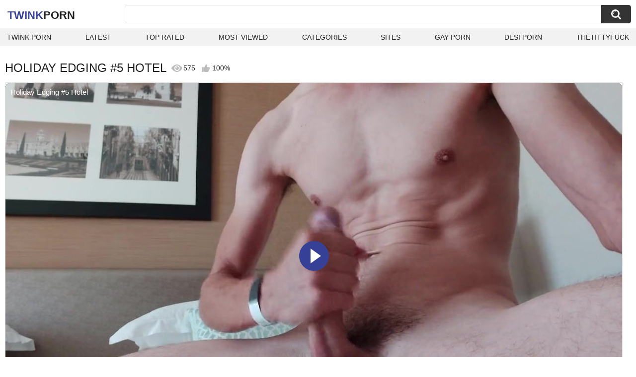

--- FILE ---
content_type: text/html; charset=utf-8
request_url: https://twinkporn.one/videos/4871/holiday-edging-5-hotel/
body_size: 10313
content:
<!DOCTYPE html>
<html lang="en">
<head>
	<title>Holiday Edging #5 Hotel watch online</title>
	<meta http-equiv="Content-Type" content="text/html; charset=utf-8">
	<meta name="description" content="Watch Holiday Edging #5 Hotel twink porn video hd as completely free. Twink xxx Holiday Edging #5 Hotel video">
	<meta name="keywords" content="Dutch, Amateur, Big Cock, Cumshot, Handjob, Masturbation, POV, Solo, Twink, Uncut, White, a big cock man, amateur homemade gay, amateur straight, amateur twink, big cock cumming, big cock cumshot, big cock gay, big cock masturbate, big dick gay, big dick gay sex, big dick solo, big dick twink, edging big cock, edging cum, edging orgasm, edging precum, gay cock, gay cum, gay cumshot, gay edging, gay homemade amateur, gay hotel, gay hotel room, gay hotel sex, gay joi, gay in hotel, homemade gay, hotel masturbation, masturbation cum, turned gay">
	<meta name="viewport" content="width=device-width, initial-scale=1">
	<meta name="robots" content=”max-snippet:-1, max-image-preview:large, max-video-preview:-1">
	<link rel="apple-touch-icon" sizes="180x180" href="/apple-touch-icon.png">
	<link rel="icon" type="image/png" sizes="32x32" href="/favicon-32x32.png">
	<link rel="icon" type="image/png" sizes="16x16" href="/favicon-16x16.png">
	<link rel="manifest" href="/site.webmanifest">
	<link rel="icon" href="https://twinkporn.one/favicon.ico" type="image/x-icon">
	<link rel="shortcut icon" href="https://twinkporn.one/favicon.ico" type="image/x-icon">

	<link href="https://twinkporn.one/static/styles/all-responsive-white.css?v=1768650298" rel="stylesheet" type="text/css">
	<link rel="preload" fetchpriority="high" as="image" href="https://twinkporn.one/contents/videos_screenshots/4000/4871/preview.jpg">
	<script>
		var pageContext = {
									videoId: '4871',						loginUrl: 'https://twinkporn.one/login-required/',
			animation: '200'
		};
	</script>
			<link href="https://twinkporn.one/videos/4871/holiday-edging-5-hotel/" rel="canonical">
	


<script type="application/ld+json">
{
"@context": "https://schema.org",
"@type": "VideoObject",
"name": "Holiday Edging #5 Hotel",
"description": "Stayed in a nice hotel, was getting so turned on after lunch. Had to strip for you and show you my body and hard cock. Had a nice wank and really enjoyed myself. Cumming on my belly Holiday Edging #5 Hotel.",
"thumbnailUrl": "https://twinkporn.one/contents/videos_screenshots/4000/4871/preview.jpg",
"uploadDate": "2022-09-17T06:58:56+00:00",
"duration": "PT7M52S",
"contentUrl": "https://twinkporn.one/get_video/video/1/1e5ed6414b42d0b175ab90b610541802/4000/4871/4871.mp4/index.m3u8",
"author" : "https://twinkporn.one",
"interactionStatistic": [
{
 "@type": "InteractionCounter",
 "interactionType": "http://schema.org/WatchAction",
 "userInteractionCount": "575"
},
{
 "@type": "InteractionCounter",
 "interactionType": "http://schema.org/CommentAction",
 "userInteractionCount": "0"
}
],
"keywords": "Dutch, Amateur, Big Cock, Cumshot, Handjob, Masturbation, POV, Solo, Twink, Uncut, White, a big cock man, amateur homemade gay, amateur straight, amateur twink, big cock cumming, big cock cumshot, big cock gay, big cock masturbate, big dick gay, big dick gay sex, big dick solo, big dick twink, edging big cock, edging cum, edging orgasm, edging precum, gay cock, gay cum, gay cumshot, gay edging, gay homemade amateur, gay hotel, gay hotel room, gay hotel sex, gay joi, gay in hotel, homemade gay, hotel masturbation, masturbation cum, turned gay",
"thumbnail": {
    "@type": "ImageObject",
    "contentUrl": "https://twinkporn.one/contents/videos_screenshots/4000/4871/preview.jpg",
    "creator": {
        "@type": "Person",
        "name": "twinkporn.one"
    }
}
}
</script>

</head>
<body>

<div class="container">
	<div class="header">
		<div class="header-inner">
			<div class="logo">
				<a href="https://twinkporn.one/" style="font-family: 'Assistant', sans-serif; text-align: center; padding: 0; text-decoration: none; transition: 0.15s ease; color: var(--hover); font-weight: bold; text-transform: uppercase; vertical-align: top; height: 30px; line-height: 30px; font-size: 22px; float: left; margin: 5px 0 0 5px;">Twink<span style="color: #212121;">Porn</span></a>
			</div>
			<div class="search">
				<form id="search_form" action="https://twinkporn.one/search/" method="get" data-url="https://twinkporn.one/search/%QUERY%/">
					<span class="search-button">Search</span>
					<div class="search-text"><input type="text" name="q" placeholder="Search" value=""></div>
				</form>
			</div>
		</div>
		<nav>
			<div class="navigation">
				<button class="button">
					<span class="icon">
						<span class="ico-bar"></span>
						<span class="ico-bar"></span>
						<span class="ico-bar"></span>
					</span>
				</button>
								<ul class="primary">
					<li >
						<a href="https://twinkporn.one/" id="item1">Twink Porn</a>
					</li>
					<li >
						<a href="https://twinkporn.one/latest-updates/" id="item2">Latest</a>
					</li>
					<li >
						<a href="https://twinkporn.one/top-rated/" id="item3">Top Rated</a>
					</li>
					<li >
						<a href="https://twinkporn.one/most-popular/" id="item4">Most Viewed</a>
					</li>
																<li >
							<a href="https://twinkporn.one/categories/" id="item6">Categories</a>
						</li>
																<li >
							<a href="https://twinkporn.one/sites/" id="item7">Sites</a>
						</li>
																																				<li>
							<a href="https://gay0day.com" title="gay porn">Gay Porn</a>
						</li>
						<li>
							<a href="https://desiporn.one" title="indian porn">Desi Porn</a>
						</li>
						<li>
							<a href="https://thetittyfuck.com" title="tits porn">thetittyfuck</a>
						</li>
				</ul>
			</div>
		</nav>
	</div>

<div class="content">
	

<div class="headline headline_video">
<h1>HOLIDAY EDGING #5 HOTEL</h1>
  <span class='headline-views headline-item'>
    <i class='svg-icon icon-view'></i>
    575   
  </span>
  <span class="headline-rate headline-item">
    <i class='svg-icon icon-rate'></i>
    100%
  </span>
</div>

<div class="block-video">

	<div class="video-holder">
    <div class="video-wrap">
      <div class="player">
 
        <div class="player-holder">
                                    <div class="player-wrap" style="width: 100%; height: 0; padding-bottom: 56.25%">
                <div id="kt_player">
<video id="video-id-kvs" controls>
  <source src="https://twinkporn.one/get_video/video/1/1e5ed6414b42d0b175ab90b610541802/4000/4871/4871.mp4/index.m3u8" type="application/x-mpegURL" />
</video>

<script src="/fluidplayer.min.js"></script>

<script>

  var myFP = fluidPlayer('video-id-kvs', {
    layoutControls: {
      primaryColor: "var(--hover)",
      roundedCorners: "10",
      title: "Holiday Edging #5 Hotel",
      controlBar: {
        autoHideTimeout: 0,
        animated: true,
        autoHide: false
      },
      htmlOnPauseBlock: {
        html: null,
        height: null,
        width: null
      },
      autoPlay: false,
      mute: false,
      allowTheatre: true,
      playPauseAnimation: true,
      playbackRateEnabled: false,
      allowDownload: false,
      playButtonShowing: true,
      fillToContainer: true,
      posterImage: "https://twinkporn.one/contents/videos_screenshots/4000/4871/preview.jpg"
    },
    hls: {
        overrideNative: true
    },
    vastOptions: {
      allowVPAID: false,
      adList: [
        {
          roll: "preRoll",
          vastTag: "",
          adText: "Advertising",
          adTextPosition: 'top left'
        },
        {
          roll: "postRoll",
          vastTag: "",
          adText: "Advertising",
          adTextPosition: 'top left'
        }
      ],
      skipButtonCaption: "You can skip ads through [seconds] seconds",
      skipButtonClickCaption: "SKIP ADVERTISEMENT <span class='skip_button_icon'></span>",
      vastTimeout: "10000",
      adCTAText: false,
      adCTATextPosition: ""
    }
  });
</script>
</div>
              </div>
                              </div>
      </div>
            <div class="video-info">
        <div class="info-holder">
          <div class="info-buttons">
            <div class="rating-container">
                              <a href="#like" class="rate-like" title="I like this video" data-video-id="4871" data-vote="5">I like this video</a>
                <a href="#dislike" class="rate-dislike" title="I don't like this video" data-video-id="4871" data-vote="0">I don't like this video</a>
                            <div class="rating">
                                
                                
                <span class="voters" data-success="Thank you!" data-error="IP already voted">100% (1 vote)</span>
                <span class="scale-holder positive"><span class="scale" style="width:100%;" data-rating="5.0000" data-votes="1"></span></span>
              </div>
            </div>
                        <div class="tabs-menu">
              <ul>
                <li><a href="#tab_video_info" class="toggle-button">Info</a></li>
                                  <li><a href="#tab_screenshots" class="toggle-button">Screenshots</a></li>
                                <li><a href="#tab_share" class="toggle-button">Share</a></li>
                <li><a href="#tab_comments" class="toggle-button" style="background-color:var(--hover); color:#fff;">Comments (0)</a></li>
              </ul>
            </div>
          </div>
          <div id="tab_video_info" class="tab-content hidden">
            <div class="block-details">
                            <div class="info">
                <div class="item">
                  <span>Duration: <em>7:52</em></span>
                  <span>Views: <em>575</em></span>
                  <span>Submitted: <em>3 years ago</em></span>
                                  </div>
<div class="item">
<em>Watch Holiday Edging #5 Hotel twink porn video hd as completely free. Twink xxx Holiday Edging #5 Hotel video</em>
. <em>Stayed in a nice hotel, was getting so turned on after lunch. Had to strip for you and show you my body and hard cock. Had a nice wank and really enjoyed myself. Cumming on my belly</em>
</div>
                                  <div class="item">
                    Sponsored by:
                                          <a href="https://twinkporn.one/sites/stevesmokeholland/">SteveSmokeHolland</a>
                                      </div>
                                                  <div class="item">
                    Categories:
                  <a href="https://twinkporn.one/categories/dutch/">Dutch</a>
                  <a href="https://twinkporn.one/categories/amateur/">Amateur</a>
                  <a href="https://twinkporn.one/categories/big-cock/">Big Cock</a>
                  <a href="https://twinkporn.one/categories/cumshot/">Cumshot</a>
                  <a href="https://twinkporn.one/categories/handjob/">Handjob</a>
                  <a href="https://twinkporn.one/categories/masturbation/">Masturbation</a>
                  <a href="https://twinkporn.one/categories/pov/">POV</a>
                  <a href="https://twinkporn.one/categories/solo/">Solo</a>
                  <a href="https://twinkporn.one/categories/twink/">Twink</a>
                  <a href="https://twinkporn.one/categories/uncut/">Uncut</a>
                  <a href="https://twinkporn.one/categories/white/">White</a>
                          </div>
                                                  <div class="item">
                    Tags:
                                          <a href="https://twinkporn.one/tags/a-big-cock-man/">a big cock man</a>
                                          <a href="https://twinkporn.one/tags/amateur-homemade-gay/">amateur homemade gay</a>
                                          <a href="https://twinkporn.one/tags/amateur-straight/">amateur straight</a>
                                          <a href="https://twinkporn.one/tags/amateur-twink/">amateur twink</a>
                                          <a href="https://twinkporn.one/tags/big-cock-cumming/">big cock cumming</a>
                                          <a href="https://twinkporn.one/tags/big-cock-cumshot/">big cock cumshot</a>
                                          <a href="https://twinkporn.one/tags/big-cock-gay/">big cock gay</a>
                                          <a href="https://twinkporn.one/tags/big-cock-masturbate/">big cock masturbate</a>
                                          <a href="https://twinkporn.one/tags/big-dick-gay/">big dick gay</a>
                                          <a href="https://twinkporn.one/tags/big-dick-gay-sex/">big dick gay sex</a>
                                          <a href="https://twinkporn.one/tags/big-dick-solo/">big dick solo</a>
                                          <a href="https://twinkporn.one/tags/big-dick-twink/">big dick twink</a>
                                          <a href="https://twinkporn.one/tags/edging-big-cock/">edging big cock</a>
                                          <a href="https://twinkporn.one/tags/edging-cum/">edging cum</a>
                                          <a href="https://twinkporn.one/tags/edging-orgasm/">edging orgasm</a>
                                          <a href="https://twinkporn.one/tags/edging-precum/">edging precum</a>
                                          <a href="https://twinkporn.one/tags/gay-cock/">gay cock</a>
                                          <a href="https://twinkporn.one/tags/gay-cum/">gay cum</a>
                                          <a href="https://twinkporn.one/tags/gay-cumshot/">gay cumshot</a>
                                          <a href="https://twinkporn.one/tags/gay-edging/">gay edging</a>
                                          <a href="https://twinkporn.one/tags/gay-homemade-amateur/">gay homemade amateur</a>
                                          <a href="https://twinkporn.one/tags/gay-hotel/">gay hotel</a>
                                          <a href="https://twinkporn.one/tags/gay-hotel-room/">gay hotel room</a>
                                          <a href="https://twinkporn.one/tags/gay-hotel-sex/">gay hotel sex</a>
                                          <a href="https://twinkporn.one/tags/gay-joi/">gay joi</a>
                                          <a href="https://twinkporn.one/tags/gay-in-hotel/">gay in hotel</a>
                                          <a href="https://twinkporn.one/tags/homemade-gay/">homemade gay</a>
                                          <a href="https://twinkporn.one/tags/hotel-masturbation/">hotel masturbation</a>
                                          <a href="https://twinkporn.one/tags/masturbation-cum/">masturbation cum</a>
                                          <a href="https://twinkporn.one/tags/turned-gay/">turned gay</a>
                                      </div>
                                                                              </div>
            </div>
          </div>
                      <div id="tab_screenshots" class="tab-content hidden">
              <div class="block-screenshots">
                                                      <a href="https://twinkporn.one/get_file/0/bb68ca07276a81851dfecd03bc78693a/4000/4871/screenshots/1.jpg/" class="item" rel="screenshots" target="_blank" title="Holiday Edging #5 Hotel - 1 image">
                      <img loading="lazy" class="thumb" src="https://twinkporn.one/contents/videos_screenshots/4000/4871/320x180/1.jpg" width="320" height="180" alt="Holiday Edging #5 Hotel - 1 image">
                    </a>
                                                                        <a href="https://twinkporn.one/get_file/0/56ab0a3b5e72adb2b09a86954206cb4b/4000/4871/screenshots/2.jpg/" class="item" rel="screenshots" target="_blank" title="Holiday Edging #5 Hotel - 2 image">
                      <img loading="lazy" class="thumb" src="https://twinkporn.one/contents/videos_screenshots/4000/4871/320x180/2.jpg" width="320" height="180" alt="Holiday Edging #5 Hotel - 2 image">
                    </a>
                                                                        <a href="https://twinkporn.one/get_file/0/3bc9de861b690ced37eec31598e8a08d/4000/4871/screenshots/3.jpg/" class="item" rel="screenshots" target="_blank" title="Holiday Edging #5 Hotel - 3 image">
                      <img loading="lazy" class="thumb" src="https://twinkporn.one/contents/videos_screenshots/4000/4871/320x180/3.jpg" width="320" height="180" alt="Holiday Edging #5 Hotel - 3 image">
                    </a>
                                                                        <a href="https://twinkporn.one/get_file/0/1ed9be891afa048b4e1c8d3e53beba5c/4000/4871/screenshots/4.jpg/" class="item" rel="screenshots" target="_blank" title="Holiday Edging #5 Hotel - 4 image">
                      <img loading="lazy" class="thumb" src="https://twinkporn.one/contents/videos_screenshots/4000/4871/320x180/4.jpg" width="320" height="180" alt="Holiday Edging #5 Hotel - 4 image">
                    </a>
                                                                        <a href="https://twinkporn.one/get_file/0/ad64d9eb5e4a90af4197fdcab6099950/4000/4871/screenshots/5.jpg/" class="item" rel="screenshots" target="_blank" title="Holiday Edging #5 Hotel - 5 image">
                      <img loading="lazy" class="thumb" src="https://twinkporn.one/contents/videos_screenshots/4000/4871/320x180/5.jpg" width="320" height="180" alt="Holiday Edging #5 Hotel - 5 image">
                    </a>
                                                                        <a href="https://twinkporn.one/get_file/0/d455e805298f939fcbbd6cb1c82f6eec/4000/4871/screenshots/6.jpg/" class="item" rel="screenshots" target="_blank" title="Holiday Edging #5 Hotel - 6 image">
                      <img loading="lazy" class="thumb" src="https://twinkporn.one/contents/videos_screenshots/4000/4871/320x180/6.jpg" width="320" height="180" alt="Holiday Edging #5 Hotel - 6 image">
                    </a>
                                                                        <a href="https://twinkporn.one/get_file/0/be59138b367cfbe76095d1b418f22b4d/4000/4871/screenshots/7.jpg/" class="item" rel="screenshots" target="_blank" title="Holiday Edging #5 Hotel - 7 image">
                      <img loading="lazy" class="thumb" src="https://twinkporn.one/contents/videos_screenshots/4000/4871/320x180/7.jpg" width="320" height="180" alt="Holiday Edging #5 Hotel - 7 image">
                    </a>
                                                                        <a href="https://twinkporn.one/get_file/0/ddb8c821b19e7e018cb2ab33a1c73ab3/4000/4871/screenshots/8.jpg/" class="item" rel="screenshots" target="_blank" title="Holiday Edging #5 Hotel - 8 image">
                      <img loading="lazy" class="thumb" src="https://twinkporn.one/contents/videos_screenshots/4000/4871/320x180/8.jpg" width="320" height="180" alt="Holiday Edging #5 Hotel - 8 image">
                    </a>
                                                                        <a href="https://twinkporn.one/get_file/0/ad7d0108048025ee896e7bd580417084/4000/4871/screenshots/9.jpg/" class="item" rel="screenshots" target="_blank" title="Holiday Edging #5 Hotel - 9 image">
                      <img loading="lazy" class="thumb" src="https://twinkporn.one/contents/videos_screenshots/4000/4871/320x180/9.jpg" width="320" height="180" alt="Holiday Edging #5 Hotel - 9 image">
                    </a>
                                                                        <a href="https://twinkporn.one/get_file/0/c2e6b832077b1d933e987568fc779bdd/4000/4871/screenshots/10.jpg/" class="item" rel="screenshots" target="_blank" title="Holiday Edging #5 Hotel - 10 image">
                      <img loading="lazy" class="thumb" src="https://twinkporn.one/contents/videos_screenshots/4000/4871/320x180/10.jpg" width="320" height="180" alt="Holiday Edging #5 Hotel - 10 image">
                    </a>
                                                                        <a href="https://twinkporn.one/get_file/0/f29c78943304913e732ae39ed44d2300/4000/4871/screenshots/11.jpg/" class="item" rel="screenshots" target="_blank" title="Holiday Edging #5 Hotel - 11 image">
                      <img loading="lazy" class="thumb" src="https://twinkporn.one/contents/videos_screenshots/4000/4871/320x180/11.jpg" width="320" height="180" alt="Holiday Edging #5 Hotel - 11 image">
                    </a>
                                                                        <a href="https://twinkporn.one/get_file/0/38f540f67721771e8cc22d2e7a7ea617/4000/4871/screenshots/12.jpg/" class="item" rel="screenshots" target="_blank" title="Holiday Edging #5 Hotel - 12 image">
                      <img loading="lazy" class="thumb" src="https://twinkporn.one/contents/videos_screenshots/4000/4871/320x180/12.jpg" width="320" height="180" alt="Holiday Edging #5 Hotel - 12 image">
                    </a>
                                                                        <a href="https://twinkporn.one/get_file/0/2c61d9adcee3d98636b2b9799a23a492/4000/4871/screenshots/13.jpg/" class="item" rel="screenshots" target="_blank" title="Holiday Edging #5 Hotel - 13 image">
                      <img loading="lazy" class="thumb" src="https://twinkporn.one/contents/videos_screenshots/4000/4871/320x180/13.jpg" width="320" height="180" alt="Holiday Edging #5 Hotel - 13 image">
                    </a>
                                                                        <a href="https://twinkporn.one/get_file/0/d2affeb93b7b5cda0657b971b26aae70/4000/4871/screenshots/14.jpg/" class="item" rel="screenshots" target="_blank" title="Holiday Edging #5 Hotel - 14 image">
                      <img loading="lazy" class="thumb" src="https://twinkporn.one/contents/videos_screenshots/4000/4871/320x180/14.jpg" width="320" height="180" alt="Holiday Edging #5 Hotel - 14 image">
                    </a>
                                                                        <a href="https://twinkporn.one/get_file/0/2fc8d43479b93c06de045f133f819722/4000/4871/screenshots/15.jpg/" class="item" rel="screenshots" target="_blank" title="Holiday Edging #5 Hotel - 15 image">
                      <img loading="lazy" class="thumb" src="https://twinkporn.one/contents/videos_screenshots/4000/4871/320x180/15.jpg" width="320" height="180" alt="Holiday Edging #5 Hotel - 15 image">
                    </a>
                                                </div>
            </div>
                    <div id="tab_share" class="tab-content hidden">
            <div class="block-share">
              <form>
                <div class="row">
                  <label for="share_link" class="field-label">Link to this video</label>
                  <input type="text" id="share_link" class="textfield middle" value="https://twinkporn.one/videos/4871/holiday-edging-5-hotel/" readonly>
                </div>
                <div class="row">
                  <label for="share_bb_code" class="field-label">BB code</label>
                  <input type="text" id="share_bb_code" class="textfield" value="[url=https://twinkporn.one/videos/4871/holiday-edging-5-hotel/]Holiday Edging #5 Hotel[/url]" readonly>
                </div>
                              </form>
            </div>
          </div>
          <div id="tab_comments" class="tab-content hidden">
            	
<div class="block-comments" data-block-id="video_comments_video_comments">
	<form method="post">
									<a href="#add_comment" class="toggle-button">Add comment</a>
							<label class="field-label">Comments</label>
		<span class="hint">
																				Be the first one to comment!
					</span>

					<div class="success hidden">
				Thank you! Your comment has been submitted for review.
			</div>
			<div class="block-new-comment">
				<div class="generic-error hidden"></div>
				<div>
					<div class="row">
						<label for="comment_message" class="field-label required">Comment</label>
							<textarea class="textarea" id="comment_message" name="comment" rows="3" placeholder=""></textarea>
							<div class="field-error down"></div>
					</div>
					<div class="bottom">
													<input type="hidden" name="action" value="add_comment">
							<input type="hidden" name="video_id" value="4871">
							<input type="submit" class="submit" value="Send">
											</div>
				</div>
			</div>
			</form>

	<div class="list-comments hidden">
	<div id="video_comments_video_comments">
		<div class="margin-fix" id="video_comments_video_comments_items">
					</div>

								</div>
</div></div>


          </div>
        </div>
      </div>
	  </div>
	</div>
</div>

	<div class="related-videos" id="list_videos_related_videos">
	<ul class="list-sort" id="list_videos_related_videos_filter_list">
					<li><span>Related Videos</span></li>
		
		
									<li><a data-action="ajax" data-container-id="list_videos_related_videos_filter_list" data-block-id="list_videos_related_videos" data-parameters="mode_related:1">More Videos from SteveSmokeHolland</a></li>
						</ul>
			<div class="box">
	<div class="list-videos">
		<div class="margin-fix" id="list_videos_related_videos_items">
															<div class="item videorelatedunder  ">
						<a href="https://twinkporn.one/videos/2878/holiday-edging-3-hotel/" title="Holiday Edging #3 Hotel" data-rt="1:666b145e147500c0e495436f30b65f53:0:2878:1:" target="_blank">
							<div class="img">
																	<img class="thumb lazy-load" src="[data-uri]" data-original="https://twinkporn.one/contents/videos_screenshots/2000/2878/320x180/11.jpg" data-webp="https://twinkporn.one/contents/videos_screenshots/2000/2878/336x189/11.jpg" alt="Holiday Edging #3 Hotel"    width="320" height="180">
																																																	<div class="duration">12:47</div>
							</div>
							<strong class="title">
								Holiday Edging #3 Hotel
							</strong>
							<div class="wrap">
								<div class="views">1.1K</div>

																								<div class="rating positive">
									100%
								</div>

							</div>
						</a>
											</div>
									<div class="item videorelatedunder  ">
						<a href="https://twinkporn.one/videos/5791/group-sex-for-a-holiday-with-my-friends/" title="group sex for a holiday with my friends" data-rt="2:666b145e147500c0e495436f30b65f53:0:5791:1:" target="_blank">
							<div class="img">
																	<img class="thumb lazy-load" src="[data-uri]" data-original="https://twinkporn.one/contents/videos_screenshots/5000/5791/320x180/10.jpg" data-webp="https://twinkporn.one/contents/videos_screenshots/5000/5791/336x189/10.jpg" alt="group sex for a holiday with my friends"    width="320" height="180">
																																																	<div class="duration">8:59</div>
							</div>
							<strong class="title">
								group sex for a holiday with my friends
							</strong>
							<div class="wrap">
								<div class="views">565</div>

																								<div class="rating positive">
									100%
								</div>

							</div>
						</a>
											</div>
									<div class="item videorelatedunder  ">
						<a href="https://twinkporn.one/videos/24164/holiday-memories-2-hot-bare-boys/" title="Holiday Memories 2 HOT bare boys" data-rt="3:666b145e147500c0e495436f30b65f53:0:24164:1:" target="_blank">
							<div class="img">
																	<img class="thumb lazy-load" src="[data-uri]" data-original="https://twinkporn.one/contents/videos_screenshots/24000/24164/320x180/6.jpg" data-webp="https://twinkporn.one/contents/videos_screenshots/24000/24164/336x189/6.jpg" alt="Holiday Memories 2 HOT bare boys"    width="320" height="180">
																																																	<div class="duration">21:04</div>
							</div>
							<strong class="title">
								Holiday Memories 2 HOT bare boys
							</strong>
							<div class="wrap">
								<div class="views">428</div>

																								<div class="rating positive">
									66%
								</div>

							</div>
						</a>
											</div>
									<div class="item videorelatedunder  ">
						<a href="https://twinkporn.one/videos/10685/holiday-affairs-pt-5-travis-stevens-levi-rhodes/" title="Holiday Affairs Pt. 5 - Travis Stevens & Levi Rhodes" data-rt="4:666b145e147500c0e495436f30b65f53:0:10685:1:" target="_blank">
							<div class="img">
																	<img class="thumb lazy-load" src="[data-uri]" data-original="https://twinkporn.one/contents/videos_screenshots/10000/10685/320x180/11.jpg" data-webp="https://twinkporn.one/contents/videos_screenshots/10000/10685/336x189/11.jpg" alt="Holiday Affairs Pt. 5 - Travis Stevens & Levi Rhodes"    width="320" height="180">
																																																	<div class="duration">26:22</div>
							</div>
							<strong class="title">
								Holiday Affairs Pt. 5 - Travis Stevens & Levi Rhodes
							</strong>
							<div class="wrap">
								<div class="views">21K</div>

																								<div class="rating positive">
									88%
								</div>

							</div>
						</a>
											</div>
									<div class="item videorelatedunder  ">
						<a href="https://twinkporn.one/videos/13885/three-hot-hung-british-lads-have-3some-bareback-on-holiday/" title="three hot hung british lads have 3some bareback on holiday" data-rt="5:666b145e147500c0e495436f30b65f53:0:13885:1:" target="_blank">
							<div class="img">
																	<img class="thumb lazy-load" src="[data-uri]" data-original="https://twinkporn.one/contents/videos_screenshots/13000/13885/320x180/4.jpg" data-webp="https://twinkporn.one/contents/videos_screenshots/13000/13885/336x189/4.jpg" alt="three hot hung british lads have 3some bareback on holiday"    width="320" height="180">
																																																	<div class="duration">1:40</div>
							</div>
							<strong class="title">
								three hot hung british lads have 3some bareback on holiday
							</strong>
							<div class="wrap">
								<div class="views">908</div>

																								<div class="rating positive">
									0%
								</div>

							</div>
						</a>
											</div>
									<div class="item videorelatedunder  ">
						<a href="https://twinkporn.one/videos/17104/damian-night-jake-preston-strip-down-to-suck-each-other-and-fuck-till-they-cum-for-jolly-holiday-present-twinkpop/" title="Damian Night & Jake Preston Strip Down To Suck Each Other And Fuck Till They Cum For Jolly Holiday Present - TWINKPOP" data-rt="6:666b145e147500c0e495436f30b65f53:0:17104:1:" target="_blank">
							<div class="img">
																	<img class="thumb lazy-load" src="[data-uri]" data-original="https://twinkporn.one/contents/videos_screenshots/17000/17104/320x180/10.jpg" data-webp="https://twinkporn.one/contents/videos_screenshots/17000/17104/336x189/10.jpg" alt="Damian Night & Jake Preston Strip Down To Suck Each Other And Fuck Till They Cum For Jolly Holiday Present - TWINKPOP"    width="320" height="180">
																																																	<div class="duration">22:47</div>
							</div>
							<strong class="title">
								Damian Night & Jake Preston Strip Down To Suck Each Other And Fuck Till They Cum For Jolly Holiday Present - TWINKPOP
							</strong>
							<div class="wrap">
								<div class="views">5.4K</div>

																								<div class="rating positive">
									91%
								</div>

							</div>
						</a>
											</div>
									<div class="item videorelatedunder  ">
						<a href="https://twinkporn.one/videos/10750/edging-the-whole-day/" title="Edging the whole day" data-rt="7:666b145e147500c0e495436f30b65f53:0:10750:1:" target="_blank">
							<div class="img">
																	<img class="thumb lazy-load" src="[data-uri]" data-original="https://twinkporn.one/contents/videos_screenshots/10000/10750/320x180/12.jpg" data-webp="https://twinkporn.one/contents/videos_screenshots/10000/10750/336x189/12.jpg" alt="Edging the whole day"    width="320" height="180">
																																																	<div class="duration">11:28</div>
							</div>
							<strong class="title">
								Edging the whole day
							</strong>
							<div class="wrap">
								<div class="views">573</div>

																								<div class="rating positive">
									100%
								</div>

							</div>
						</a>
											</div>
									<div class="item videorelatedunder  ">
						<a href="https://twinkporn.one/videos/5503/edging-until-cumshot/" title="Edging until cumshot" data-rt="8:666b145e147500c0e495436f30b65f53:0:5503:1:" target="_blank">
							<div class="img">
																	<img class="thumb lazy-load" src="[data-uri]" data-original="https://twinkporn.one/contents/videos_screenshots/5000/5503/320x180/7.jpg" data-webp="https://twinkporn.one/contents/videos_screenshots/5000/5503/336x189/7.jpg" alt="Edging until cumshot"    width="320" height="180">
																																																	<div class="duration">17:30</div>
							</div>
							<strong class="title">
								Edging until cumshot
							</strong>
							<div class="wrap">
								<div class="views">357</div>

																								<div class="rating positive">
									0%
								</div>

							</div>
						</a>
											</div>
				
					<div class="item videorelatedunder  ">
						<a href="https://twinkporn.one/videos/8483/twink-edging-and-cum-in-bed/" title="Twink Edging and Cum in Bed" data-rt="9:666b145e147500c0e495436f30b65f53:0:8483:1:" target="_blank">
							<div class="img">
																	<img class="thumb lazy-load" src="[data-uri]" data-original="https://twinkporn.one/contents/videos_screenshots/8000/8483/320x180/9.jpg" data-webp="https://twinkporn.one/contents/videos_screenshots/8000/8483/336x189/9.jpg" alt="Twink Edging and Cum in Bed"    width="320" height="180">
																																																	<div class="duration">6:11</div>
							</div>
							<strong class="title">
								Twink Edging and Cum in Bed
							</strong>
							<div class="wrap">
								<div class="views">480</div>

																								<div class="rating positive">
									0%
								</div>

							</div>
						</a>
											</div>
									<div class="item videorelatedunder  ">
						<a href="https://twinkporn.one/videos/15340/edging-and-cum-suck-it/" title="Edging and Cum, Suck It!" data-rt="10:666b145e147500c0e495436f30b65f53:0:15340:1:" target="_blank">
							<div class="img">
																	<img class="thumb lazy-load" src="[data-uri]" data-original="https://twinkporn.one/contents/videos_screenshots/15000/15340/320x180/8.jpg" data-webp="https://twinkporn.one/contents/videos_screenshots/15000/15340/336x189/8.jpg" alt="Edging and Cum, Suck It!"    width="320" height="180">
																																																	<div class="duration">5:32</div>
							</div>
							<strong class="title">
								Edging and Cum, Suck It!
							</strong>
							<div class="wrap">
								<div class="views">627</div>

																								<div class="rating positive">
									100%
								</div>

							</div>
						</a>
											</div>
									<div class="item videorelatedunder  ">
						<a href="https://twinkporn.one/videos/328/multiple-orgasm-edging/" title="Multiple orgasm edging" data-rt="11:666b145e147500c0e495436f30b65f53:0:328:1:" target="_blank">
							<div class="img">
																	<img class="thumb lazy-load" src="[data-uri]" data-original="https://twinkporn.one/contents/videos_screenshots/0/328/320x180/3.jpg" data-webp="https://twinkporn.one/contents/videos_screenshots/0/328/336x189/3.jpg" alt="Multiple orgasm edging"    width="320" height="180">
																																																	<div class="duration">10:55</div>
							</div>
							<strong class="title">
								Multiple orgasm edging
							</strong>
							<div class="wrap">
								<div class="views">2.4K</div>

																								<div class="rating positive">
									100%
								</div>

							</div>
						</a>
											</div>
									<div class="item videorelatedunder  ">
						<a href="https://twinkporn.one/videos/4694/edging-twink-p-trainer-joi/" title="Edging Twink P Trainer JOI" data-rt="12:666b145e147500c0e495436f30b65f53:0:4694:1:" target="_blank">
							<div class="img">
																	<img class="thumb lazy-load" src="[data-uri]" data-original="https://twinkporn.one/contents/videos_screenshots/4000/4694/320x180/8.jpg" data-webp="https://twinkporn.one/contents/videos_screenshots/4000/4694/336x189/8.jpg" alt="Edging Twink P Trainer JOI"    width="320" height="180">
																																																	<div class="duration">15:10</div>
							</div>
							<strong class="title">
								Edging Twink P Trainer JOI
							</strong>
							<div class="wrap">
								<div class="views">672</div>

																								<div class="rating positive">
									100%
								</div>

							</div>
						</a>
											</div>
									<div class="item videorelatedunder  ">
						<a href="https://twinkporn.one/videos/7536/edging-and-squirting-a-4-day-load/" title="Edging and squirting a 4 day load" data-rt="13:666b145e147500c0e495436f30b65f53:0:7536:1:" target="_blank">
							<div class="img">
																	<img class="thumb lazy-load" src="[data-uri]" data-original="https://twinkporn.one/contents/videos_screenshots/7000/7536/320x180/2.jpg" data-webp="https://twinkporn.one/contents/videos_screenshots/7000/7536/336x189/2.jpg" alt="Edging and squirting a 4 day load"    width="320" height="180">
																																																	<div class="duration">5:26</div>
							</div>
							<strong class="title">
								Edging and squirting a 4 day load
							</strong>
							<div class="wrap">
								<div class="views">636</div>

																								<div class="rating positive">
									100%
								</div>

							</div>
						</a>
											</div>
									<div class="item videorelatedunder  ">
						<a href="https://twinkporn.one/videos/8313/edging-my-beautiful-cock-in-bed/" title="Edging my beautiful cock in Bed" data-rt="14:666b145e147500c0e495436f30b65f53:0:8313:1:" target="_blank">
							<div class="img">
																	<img class="thumb lazy-load" src="[data-uri]" data-original="https://twinkporn.one/contents/videos_screenshots/8000/8313/320x180/10.jpg" data-webp="https://twinkporn.one/contents/videos_screenshots/8000/8313/336x189/10.jpg" alt="Edging my beautiful cock in Bed"    width="320" height="180">
																																																	<div class="duration">5:21</div>
							</div>
							<strong class="title">
								Edging my beautiful cock in Bed
							</strong>
							<div class="wrap">
								<div class="views">711</div>

																								<div class="rating positive">
									0%
								</div>

							</div>
						</a>
											</div>
									<div class="item videorelatedunder  ">
						<a href="https://twinkporn.one/videos/20037/masterbating-and-edging-with-fleshlights/" title="Masterbating and edging with fleshlights" data-rt="15:666b145e147500c0e495436f30b65f53:0:20037:1:" target="_blank">
							<div class="img">
																	<img class="thumb lazy-load" src="[data-uri]" data-original="https://twinkporn.one/contents/videos_screenshots/20000/20037/320x180/5.jpg" data-webp="https://twinkporn.one/contents/videos_screenshots/20000/20037/336x189/5.jpg" alt="Masterbating and edging with fleshlights"    width="320" height="180">
																																																	<div class="duration">7:36</div>
							</div>
							<strong class="title">
								Masterbating and edging with fleshlights
							</strong>
							<div class="wrap">
								<div class="views">210</div>

																								<div class="rating positive">
									0%
								</div>

							</div>
						</a>
											</div>
									<div class="item videorelatedunder  ">
						<a href="https://twinkporn.one/videos/23568/massaging-and-edging-my-classmate/" title="Massaging and Edging My Classmate" data-rt="16:666b145e147500c0e495436f30b65f53:0:23568:1:" target="_blank">
							<div class="img">
																	<img class="thumb lazy-load" src="[data-uri]" data-original="https://twinkporn.one/contents/videos_screenshots/23000/23568/320x180/5.jpg" data-webp="https://twinkporn.one/contents/videos_screenshots/23000/23568/336x189/5.jpg" alt="Massaging and Edging My Classmate"    width="320" height="180">
																																																	<div class="duration">28:40</div>
							</div>
							<strong class="title">
								Massaging and Edging My Classmate
							</strong>
							<div class="wrap">
								<div class="views">146</div>

																								<div class="rating positive">
									0%
								</div>

							</div>
						</a>
											</div>
									<div class="item videorelatedunder  ">
						<a href="https://twinkporn.one/videos/4161/edging-playing-with-my-nipples-and-cumming-all-over-myself/" title="Edging, playing with my nipples, and cumming all over myself" data-rt="17:666b145e147500c0e495436f30b65f53:0:4161:1:" target="_blank">
							<div class="img">
																	<img class="thumb lazy-load" src="[data-uri]" data-original="https://twinkporn.one/contents/videos_screenshots/4000/4161/320x180/6.jpg" data-webp="https://twinkporn.one/contents/videos_screenshots/4000/4161/336x189/6.jpg" alt="Edging, playing with my nipples, and cumming all over myself"    width="320" height="180">
																																																	<div class="duration">13:02</div>
							</div>
							<strong class="title">
								Edging, playing with my nipples, and cumming all over myself
							</strong>
							<div class="wrap">
								<div class="views">2.9K</div>

																								<div class="rating positive">
									100%
								</div>

							</div>
						</a>
											</div>
									<div class="item videorelatedunder  ">
						<a href="https://twinkporn.one/videos/4487/touching-and-edging-myself-before-boyfriend-gets-home/" title="Touching and Edging Myself Before Boyfriend Gets Home" data-rt="18:666b145e147500c0e495436f30b65f53:0:4487:1:" target="_blank">
							<div class="img">
																	<img class="thumb lazy-load" src="[data-uri]" data-original="https://twinkporn.one/contents/videos_screenshots/4000/4487/320x180/4.jpg" data-webp="https://twinkporn.one/contents/videos_screenshots/4000/4487/336x189/4.jpg" alt="Touching and Edging Myself Before Boyfriend Gets Home"    width="320" height="180">
																																																	<div class="duration">8:46</div>
							</div>
							<strong class="title">
								Touching and Edging Myself Before Boyfriend Gets Home
							</strong>
							<div class="wrap">
								<div class="views">1.3K</div>

																								<div class="rating positive">
									100%
								</div>

							</div>
						</a>
											</div>
									<div class="item videorelatedunder  ">
						<a href="https://twinkporn.one/videos/5057/closeup-edging-precum-and-cumshot/" title="Closeup edging, precum and cumshot" data-rt="19:666b145e147500c0e495436f30b65f53:0:5057:1:" target="_blank">
							<div class="img">
																	<img class="thumb lazy-load" src="[data-uri]" data-original="https://twinkporn.one/contents/videos_screenshots/5000/5057/320x180/1.jpg" data-webp="https://twinkporn.one/contents/videos_screenshots/5000/5057/336x189/1.jpg" alt="Closeup edging, precum and cumshot"    width="320" height="180">
																																																	<div class="duration">14:25</div>
							</div>
							<strong class="title">
								Closeup edging, precum and cumshot
							</strong>
							<div class="wrap">
								<div class="views">3.3K</div>

																								<div class="rating positive">
									100%
								</div>

							</div>
						</a>
											</div>
									<div class="item videorelatedunder  ">
						<a href="https://twinkporn.one/videos/13081/college-twink-edging-with-blue-toy/" title="College twink edging with blue toy" data-rt="20:666b145e147500c0e495436f30b65f53:0:13081:1:" target="_blank">
							<div class="img">
																	<img class="thumb lazy-load" src="[data-uri]" data-original="https://twinkporn.one/contents/videos_screenshots/13000/13081/320x180/1.jpg" data-webp="https://twinkporn.one/contents/videos_screenshots/13000/13081/336x189/1.jpg" alt="College twink edging with blue toy"    width="320" height="180">
																																																	<div class="duration">6:54</div>
							</div>
							<strong class="title">
								College twink edging with blue toy
							</strong>
							<div class="wrap">
								<div class="views">745</div>

																								<div class="rating positive">
									0%
								</div>

							</div>
						</a>
											</div>
									<div class="item videorelatedunder  ">
						<a href="https://twinkporn.one/videos/16406/pre-cum-milking-teasing-edging-cum-exclusive/" title=", pre-cum milking, teasing & edging CUM Exclusive" data-rt="21:666b145e147500c0e495436f30b65f53:0:16406:1:" target="_blank">
							<div class="img">
																	<img class="thumb lazy-load" src="[data-uri]" data-original="https://twinkporn.one/contents/videos_screenshots/16000/16406/320x180/9.jpg" data-webp="https://twinkporn.one/contents/videos_screenshots/16000/16406/336x189/9.jpg" alt=", pre-cum milking, teasing & edging CUM Exclusive"    width="320" height="180">
																																																	<div class="duration">9:37</div>
							</div>
							<strong class="title">
								, pre-cum milking, teasing & edging CUM Exclusive
							</strong>
							<div class="wrap">
								<div class="views">586</div>

																								<div class="rating positive">
									100%
								</div>

							</div>
						</a>
											</div>
									<div class="item videorelatedunder  ">
						<a href="https://twinkporn.one/videos/19459/big-dick-crossdresser-edging-cumshot/" title="Big dick crossdresser edging cumshot" data-rt="22:666b145e147500c0e495436f30b65f53:0:19459:1:" target="_blank">
							<div class="img">
																	<img class="thumb lazy-load" src="[data-uri]" data-original="https://twinkporn.one/contents/videos_screenshots/19000/19459/320x180/12.jpg" data-webp="https://twinkporn.one/contents/videos_screenshots/19000/19459/336x189/12.jpg" alt="Big dick crossdresser edging cumshot"    width="320" height="180">
																																																	<div class="duration">5:45</div>
							</div>
							<strong class="title">
								Big dick crossdresser edging cumshot
							</strong>
							<div class="wrap">
								<div class="views">312</div>

																								<div class="rating positive">
									100%
								</div>

							</div>
						</a>
											</div>
									<div class="item videorelatedunder  ">
						<a href="https://twinkporn.one/videos/20970/huge-cock-edging-precum/" title="Huge cock edging precum" data-rt="23:666b145e147500c0e495436f30b65f53:0:20970:1:" target="_blank">
							<div class="img">
																	<img class="thumb lazy-load" src="[data-uri]" data-original="https://twinkporn.one/contents/videos_screenshots/20000/20970/320x180/5.jpg" data-webp="https://twinkporn.one/contents/videos_screenshots/20000/20970/336x189/5.jpg" alt="Huge cock edging precum"    width="320" height="180">
																																																	<div class="duration">5:17</div>
							</div>
							<strong class="title">
								Huge cock edging precum
							</strong>
							<div class="wrap">
								<div class="views">409</div>

																								<div class="rating positive">
									0%
								</div>

							</div>
						</a>
											</div>
									<div class="item videorelatedunder  ">
						<a href="https://twinkporn.one/videos/5193/twink-edging-in-black-lace-thong/" title="Twink edging in black lace thong" data-rt="24:666b145e147500c0e495436f30b65f53:0:5193:1:" target="_blank">
							<div class="img">
																	<img class="thumb lazy-load" src="[data-uri]" data-original="https://twinkporn.one/contents/videos_screenshots/5000/5193/320x180/10.jpg" data-webp="https://twinkporn.one/contents/videos_screenshots/5000/5193/336x189/10.jpg" alt="Twink edging in black lace thong"    width="320" height="180">
																																																	<div class="duration">6:12</div>
							</div>
							<strong class="title">
								Twink edging in black lace thong
							</strong>
							<div class="wrap">
								<div class="views">518</div>

																								<div class="rating positive">
									0%
								</div>

							</div>
						</a>
											</div>
									<div class="item videorelatedunder  ">
						<a href="https://twinkporn.one/videos/5438/edging-my-slim-friend-until-his-dick-throbs/" title="Edging my slim friend until his dick throbs" data-rt="25:666b145e147500c0e495436f30b65f53:0:5438:1:" target="_blank">
							<div class="img">
																	<img class="thumb lazy-load" src="[data-uri]" data-original="https://twinkporn.one/contents/videos_screenshots/5000/5438/320x180/7.jpg" data-webp="https://twinkporn.one/contents/videos_screenshots/5000/5438/336x189/7.jpg" alt="Edging my slim friend until his dick throbs"    width="320" height="180">
																																																	<div class="duration">28:17</div>
							</div>
							<strong class="title">
								Edging my slim friend until his dick throbs
							</strong>
							<div class="wrap">
								<div class="views">605</div>

																								<div class="rating positive">
									100%
								</div>

							</div>
						</a>
											</div>
									<div class="item videorelatedunder  ">
						<a href="https://twinkporn.one/videos/7217/college-toilet-jerking-is-like-edging-cause-someone-could-caught-me/" title="College toilet jerking is like EDGING cause someone could caught me" data-rt="26:666b145e147500c0e495436f30b65f53:0:7217:1:" target="_blank">
							<div class="img">
																	<img class="thumb lazy-load" src="[data-uri]" data-original="https://twinkporn.one/contents/videos_screenshots/7000/7217/320x180/6.jpg" data-webp="https://twinkporn.one/contents/videos_screenshots/7000/7217/336x189/6.jpg" alt="College toilet jerking is like EDGING cause someone could caught me"    width="320" height="180">
																																																	<div class="duration">5:27</div>
							</div>
							<strong class="title">
								College toilet jerking is like EDGING cause someone could caught me
							</strong>
							<div class="wrap">
								<div class="views">3.1K</div>

																								<div class="rating positive">
									100%
								</div>

							</div>
						</a>
											</div>
									<div class="item videorelatedunder  ">
						<a href="https://twinkporn.one/videos/12836/femboy-cums-after-edging-himself-with-anal-beads/" title="Femboy cums after edging himself with anal beads!" data-rt="27:666b145e147500c0e495436f30b65f53:0:12836:1:" target="_blank">
							<div class="img">
																	<img class="thumb lazy-load" src="[data-uri]" data-original="https://twinkporn.one/contents/videos_screenshots/12000/12836/320x180/15.jpg" data-webp="https://twinkporn.one/contents/videos_screenshots/12000/12836/336x189/15.jpg" alt="Femboy cums after edging himself with anal beads!"    width="320" height="180">
																																																	<div class="duration">12:47</div>
							</div>
							<strong class="title">
								Femboy cums after edging himself with anal beads!
							</strong>
							<div class="wrap">
								<div class="views">3.5K</div>

																								<div class="rating positive">
									75%
								</div>

							</div>
						</a>
											</div>
									<div class="item videorelatedunder  ">
						<a href="https://twinkporn.one/videos/13230/doggystyle-edging-and-huge-cumshot-femboy/" title="Doggystyle Edging and Huge Cumshot Femboy" data-rt="28:666b145e147500c0e495436f30b65f53:0:13230:1:" target="_blank">
							<div class="img">
																	<img class="thumb lazy-load" src="[data-uri]" data-original="https://twinkporn.one/contents/videos_screenshots/13000/13230/320x180/8.jpg" data-webp="https://twinkporn.one/contents/videos_screenshots/13000/13230/336x189/8.jpg" alt="Doggystyle Edging and Huge Cumshot Femboy"    width="320" height="180">
																																																	<div class="duration">4:03</div>
							</div>
							<strong class="title">
								Doggystyle Edging and Huge Cumshot Femboy
							</strong>
							<div class="wrap">
								<div class="views">4.0K</div>

																								<div class="rating positive">
									100%
								</div>

							</div>
						</a>
											</div>
									<div class="item videorelatedunder  ">
						<a href="https://twinkporn.one/videos/19620/edging-milking-foreskin-play-and-loads-of-cum/" title="Edging, milking, foreskin play and loads of cum" data-rt="29:666b145e147500c0e495436f30b65f53:0:19620:1:" target="_blank">
							<div class="img">
																	<img class="thumb lazy-load" src="[data-uri]" data-original="https://twinkporn.one/contents/videos_screenshots/19000/19620/320x180/10.jpg" data-webp="https://twinkporn.one/contents/videos_screenshots/19000/19620/336x189/10.jpg" alt="Edging, milking, foreskin play and loads of cum"    width="320" height="180">
																																																	<div class="duration">14:20</div>
							</div>
							<strong class="title">
								Edging, milking, foreskin play and loads of cum
							</strong>
							<div class="wrap">
								<div class="views">466</div>

																								<div class="rating positive">
									0%
								</div>

							</div>
						</a>
											</div>
									<div class="item videorelatedunder  ">
						<a href="https://twinkporn.one/videos/212/emrys-passes-time-with-edging-and-assplay-trailer/" title="Emrys passes time with edging and assplay (trailer)" data-rt="30:666b145e147500c0e495436f30b65f53:0:212:1:" target="_blank">
							<div class="img">
																	<img class="thumb lazy-load" src="[data-uri]" data-original="https://twinkporn.one/contents/videos_screenshots/0/212/320x180/3.jpg" data-webp="https://twinkporn.one/contents/videos_screenshots/0/212/336x189/3.jpg" alt="Emrys passes time with edging and assplay (trailer)"    width="320" height="180">
																																																	<div class="duration">5:06</div>
							</div>
							<strong class="title">
								Emrys passes time with edging and assplay (trailer)
							</strong>
							<div class="wrap">
								<div class="views">621</div>

																								<div class="rating positive">
									0%
								</div>

							</div>
						</a>
											</div>
									<div class="item videorelatedunder  ">
						<a href="https://twinkporn.one/videos/958/edging-cumming-intense-orgasm-and-big-cumshot-explosion/" title="EDGING & CUMMING: Intense Orgasm and Big Cumshot Explosion" data-rt="31:666b145e147500c0e495436f30b65f53:0:958:1:" target="_blank">
							<div class="img">
																	<img class="thumb lazy-load" src="[data-uri]" data-original="https://twinkporn.one/contents/videos_screenshots/0/958/320x180/15.jpg" data-webp="https://twinkporn.one/contents/videos_screenshots/0/958/336x189/15.jpg" alt="EDGING & CUMMING: Intense Orgasm and Big Cumshot Explosion"    width="320" height="180">
																																																	<div class="duration">10:02</div>
							</div>
							<strong class="title">
								EDGING & CUMMING: Intense Orgasm and Big Cumshot Explosion
							</strong>
							<div class="wrap">
								<div class="views">1.6K</div>

																								<div class="rating positive">
									100%
								</div>

							</div>
						</a>
											</div>
									<div class="item videorelatedunder  ">
						<a href="https://twinkporn.one/videos/2968/close-up-slow-masturbation-and-huge-cumshot-edging/" title="CLOSE UP: Slow masturbation and huge cumshot - EDGING" data-rt="32:666b145e147500c0e495436f30b65f53:0:2968:1:" target="_blank">
							<div class="img">
																	<img class="thumb lazy-load" src="[data-uri]" data-original="https://twinkporn.one/contents/videos_screenshots/2000/2968/320x180/1.jpg" data-webp="https://twinkporn.one/contents/videos_screenshots/2000/2968/336x189/1.jpg" alt="CLOSE UP: Slow masturbation and huge cumshot - EDGING"    width="320" height="180">
																																																	<div class="duration">13:52</div>
							</div>
							<strong class="title">
								CLOSE UP: Slow masturbation and huge cumshot - EDGING
							</strong>
							<div class="wrap">
								<div class="views">3.4K</div>

																								<div class="rating positive">
									100%
								</div>

							</div>
						</a>
											</div>
									<div class="item videorelatedunder  ">
						<a href="https://twinkporn.one/videos/3278/intense-twink-orgasm-with-massive-cumshot-after-edging/" title="INTENSE TWINK ORGASM WITH MASSIVE CUMSHOT AFTER EDGING" data-rt="33:666b145e147500c0e495436f30b65f53:0:3278:1:" target="_blank">
							<div class="img">
																	<img class="thumb lazy-load" src="[data-uri]" data-original="https://twinkporn.one/contents/videos_screenshots/3000/3278/320x180/1.jpg" data-webp="https://twinkporn.one/contents/videos_screenshots/3000/3278/336x189/1.jpg" alt="INTENSE TWINK ORGASM WITH MASSIVE CUMSHOT AFTER EDGING"    width="320" height="180">
																																																	<div class="duration">17:26</div>
							</div>
							<strong class="title">
								INTENSE TWINK ORGASM WITH MASSIVE CUMSHOT AFTER EDGING
							</strong>
							<div class="wrap">
								<div class="views">3.3K</div>

																								<div class="rating positive">
									90%
								</div>

							</div>
						</a>
											</div>
									<div class="item videorelatedunder  ">
						<a href="https://twinkporn.one/videos/5638/close-up-edging-cum-control-tenga-crysta-ball-sex-toy/" title="Close-up edging. Cum control. Tenga crysta ball sex toy." data-rt="34:666b145e147500c0e495436f30b65f53:0:5638:1:" target="_blank">
							<div class="img">
																	<img class="thumb lazy-load" src="[data-uri]" data-original="https://twinkporn.one/contents/videos_screenshots/5000/5638/320x180/1.jpg" data-webp="https://twinkporn.one/contents/videos_screenshots/5000/5638/336x189/1.jpg" alt="Close-up edging. Cum control. Tenga crysta ball sex toy."    width="320" height="180">
																																																	<div class="duration">12:57</div>
							</div>
							<strong class="title">
								Close-up edging. Cum control. Tenga crysta ball sex toy.
							</strong>
							<div class="wrap">
								<div class="views">1.4K</div>

																								<div class="rating positive">
									100%
								</div>

							</div>
						</a>
											</div>
									<div class="item videorelatedunder  ">
						<a href="https://twinkporn.one/videos/7573/6-public-places-jerking-in-one-day-and-big-and-far-cumshot-on-a-path-edging/" title="6 public places jerking in one day and big and far cumshot on a path EDGING" data-rt="35:666b145e147500c0e495436f30b65f53:0:7573:1:" target="_blank">
							<div class="img">
																	<img class="thumb lazy-load" src="[data-uri]" data-original="https://twinkporn.one/contents/videos_screenshots/7000/7573/320x180/2.jpg" data-webp="https://twinkporn.one/contents/videos_screenshots/7000/7573/336x189/2.jpg" alt="6 public places jerking in one day and big and far cumshot on a path EDGING"    width="320" height="180">
																																																	<div class="duration">16:08</div>
							</div>
							<strong class="title">
								6 public places jerking in one day and big and far cumshot on a path EDGING
							</strong>
							<div class="wrap">
								<div class="views">3.4K</div>

																								<div class="rating positive">
									83%
								</div>

							</div>
						</a>
											</div>
									<div class="item videorelatedunder  ">
						<a href="https://twinkporn.one/videos/8953/pov-edging-wank-with-cockrings-feet-and-navel-cum-pool/" title="POV Edging Wank with Cockrings Feet and Navel Cum Pool" data-rt="36:666b145e147500c0e495436f30b65f53:0:8953:1:" target="_blank">
							<div class="img">
																	<img class="thumb lazy-load" src="[data-uri]" data-original="https://twinkporn.one/contents/videos_screenshots/8000/8953/320x180/8.jpg" data-webp="https://twinkporn.one/contents/videos_screenshots/8000/8953/336x189/8.jpg" alt="POV Edging Wank with Cockrings Feet and Navel Cum Pool"    width="320" height="180">
																																																	<div class="duration">15:53</div>
							</div>
							<strong class="title">
								POV Edging Wank with Cockrings Feet and Navel Cum Pool
							</strong>
							<div class="wrap">
								<div class="views">1.4K</div>

																								<div class="rating positive">
									100%
								</div>

							</div>
						</a>
											</div>
									<div class="item videorelatedunder  ">
						<a href="https://twinkporn.one/videos/20783/huge-multiple-pre-cum-shots-after-days-of-edging-dripping-of-cum/" title="Huge multiple pre cum shots after days of edging, dripping of cum" data-rt="37:666b145e147500c0e495436f30b65f53:0:20783:1:" target="_blank">
							<div class="img">
																	<img class="thumb lazy-load" src="[data-uri]" data-original="https://twinkporn.one/contents/videos_screenshots/20000/20783/320x180/10.jpg" data-webp="https://twinkporn.one/contents/videos_screenshots/20000/20783/336x189/10.jpg" alt="Huge multiple pre cum shots after days of edging, dripping of cum"    width="320" height="180">
																																																	<div class="duration">5:12</div>
							</div>
							<strong class="title">
								Huge multiple pre cum shots after days of edging, dripping of cum
							</strong>
							<div class="wrap">
								<div class="views">575</div>

																								<div class="rating positive">
									100%
								</div>

							</div>
						</a>
											</div>
									<div class="item videorelatedunder  ">
						<a href="https://twinkporn.one/videos/14073/hotel-sex-with-thai-boy/" title="Hotel Sex With Thai Boy" data-rt="38:666b145e147500c0e495436f30b65f53:0:14073:1:" target="_blank">
							<div class="img">
																	<img class="thumb lazy-load" src="[data-uri]" data-original="https://twinkporn.one/contents/videos_screenshots/14000/14073/320x180/1.jpg" data-webp="https://twinkporn.one/contents/videos_screenshots/14000/14073/336x189/1.jpg" alt="Hotel Sex With Thai Boy"    width="320" height="180">
																																																	<div class="duration">19:23</div>
							</div>
							<strong class="title">
								Hotel Sex With Thai Boy
							</strong>
							<div class="wrap">
								<div class="views">5.4K</div>

																								<div class="rating positive">
									75%
								</div>

							</div>
						</a>
											</div>
									<div class="item videorelatedunder  ">
						<a href="https://twinkporn.one/videos/8895/joven-lleno-de-aceite-se-corre-dos-veces-multiple-cum-edging/" title="JOVEN LLENO DE ACEITE SE CORRE DOS VECES - MULTIPLE CUM - EDGING" data-rt="39:666b145e147500c0e495436f30b65f53:0:8895:1:" target="_blank">
							<div class="img">
																	<img class="thumb lazy-load" src="[data-uri]" data-original="https://twinkporn.one/contents/videos_screenshots/8000/8895/320x180/11.jpg" data-webp="https://twinkporn.one/contents/videos_screenshots/8000/8895/336x189/11.jpg" alt="JOVEN LLENO DE ACEITE SE CORRE DOS VECES - MULTIPLE CUM - EDGING"    width="320" height="180">
																																																	<div class="duration">6:15</div>
							</div>
							<strong class="title">
								JOVEN LLENO DE ACEITE SE CORRE DOS VECES - MULTIPLE CUM - EDGING
							</strong>
							<div class="wrap">
								<div class="views">2.0K</div>

																								<div class="rating positive">
									100%
								</div>

							</div>
						</a>
											</div>
									<div class="item videorelatedunder  ">
						<a href="https://twinkporn.one/videos/21213/stroking-my-morning-wood-big-dick-edging-with-huge-cumshot/" title="Stroking My Morning Wood - Big Dick Edging with Huge Cumshot" data-rt="40:666b145e147500c0e495436f30b65f53:0:21213:1:" target="_blank">
							<div class="img">
																	<img class="thumb lazy-load" src="[data-uri]" data-original="https://twinkporn.one/contents/videos_screenshots/21000/21213/320x180/5.jpg" data-webp="https://twinkporn.one/contents/videos_screenshots/21000/21213/336x189/5.jpg" alt="Stroking My Morning Wood - Big Dick Edging with Huge Cumshot"    width="320" height="180">
																																																	<div class="duration">9:56</div>
							</div>
							<strong class="title">
								Stroking My Morning Wood - Big Dick Edging with Huge Cumshot
							</strong>
							<div class="wrap">
								<div class="views">603</div>

																								<div class="rating positive">
									100%
								</div>

							</div>
						</a>
											</div>
									<div class="item videorelatedunder  ">
						<a href="https://twinkporn.one/videos/9917/rough-sex-in-hotel-room/" title="Rough sex in hotel room" data-rt="41:666b145e147500c0e495436f30b65f53:0:9917:1:" target="_blank">
							<div class="img">
																	<img class="thumb lazy-load" src="[data-uri]" data-original="https://twinkporn.one/contents/videos_screenshots/9000/9917/320x180/2.jpg" data-webp="https://twinkporn.one/contents/videos_screenshots/9000/9917/336x189/2.jpg" alt="Rough sex in hotel room"    width="320" height="180">
																																																	<div class="duration">12:42</div>
							</div>
							<strong class="title">
								Rough sex in hotel room
							</strong>
							<div class="wrap">
								<div class="views">1.4K</div>

																								<div class="rating positive">
									100%
								</div>

							</div>
						</a>
											</div>
									<div class="item videorelatedunder  ">
						<a href="https://twinkporn.one/videos/12664/hotel-1-part-1-nellytrav/" title="Hotel 1 - Part 1 - NellyTrav" data-rt="42:666b145e147500c0e495436f30b65f53:0:12664:1:" target="_blank">
							<div class="img">
																	<img class="thumb lazy-load" src="[data-uri]" data-original="https://twinkporn.one/contents/videos_screenshots/12000/12664/320x180/8.jpg" data-webp="https://twinkporn.one/contents/videos_screenshots/12000/12664/336x189/8.jpg" alt="Hotel 1 - Part 1 - NellyTrav"    width="320" height="180">
																																																	<div class="duration">8:32</div>
							</div>
							<strong class="title">
								Hotel 1 - Part 1 - NellyTrav
							</strong>
							<div class="wrap">
								<div class="views">510</div>

																								<div class="rating positive">
									0%
								</div>

							</div>
						</a>
											</div>
									<div class="item videorelatedunder  ">
						<a href="https://twinkporn.one/videos/12990/the-hotel-barman-and-the-boi-domestic/" title="The Hotel Barman and the Boi Domestic." data-rt="43:666b145e147500c0e495436f30b65f53:0:12990:1:" target="_blank">
							<div class="img">
																	<img class="thumb lazy-load" src="[data-uri]" data-original="https://twinkporn.one/contents/videos_screenshots/12000/12990/320x180/2.jpg" data-webp="https://twinkporn.one/contents/videos_screenshots/12000/12990/336x189/2.jpg" alt="The Hotel Barman and the Boi Domestic."    width="320" height="180">
																																																	<div class="duration">15:54</div>
							</div>
							<strong class="title">
								The Hotel Barman and the Boi Domestic.
							</strong>
							<div class="wrap">
								<div class="views">1.0K</div>

																								<div class="rating positive">
									0%
								</div>

							</div>
						</a>
											</div>
									<div class="item videorelatedunder  ">
						<a href="https://twinkporn.one/videos/14063/it-hurt-so-bad-we-had-sex-in-the-hotel-room/" title="It Hurt So Bad We had sex in the hotel room" data-rt="44:666b145e147500c0e495436f30b65f53:0:14063:1:" target="_blank">
							<div class="img">
																	<img class="thumb lazy-load" src="[data-uri]" data-original="https://twinkporn.one/contents/videos_screenshots/14000/14063/320x180/1.jpg" data-webp="https://twinkporn.one/contents/videos_screenshots/14000/14063/336x189/1.jpg" alt="It Hurt So Bad We had sex in the hotel room"    width="320" height="180">
																																																	<div class="duration">2:03</div>
							</div>
							<strong class="title">
								It Hurt So Bad We had sex in the hotel room
							</strong>
							<div class="wrap">
								<div class="views">2.2K</div>

																								<div class="rating positive">
									100%
								</div>

							</div>
						</a>
											</div>
									<div class="item videorelatedunder  ">
						<a href="https://twinkporn.one/videos/14732/cub-cums-in-hotel-room/" title="Cub cums in hotel room" data-rt="45:666b145e147500c0e495436f30b65f53:0:14732:1:" target="_blank">
							<div class="img">
																	<img class="thumb lazy-load" src="[data-uri]" data-original="https://twinkporn.one/contents/videos_screenshots/14000/14732/320x180/9.jpg" data-webp="https://twinkporn.one/contents/videos_screenshots/14000/14732/336x189/9.jpg" alt="Cub cums in hotel room"    width="320" height="180">
																																																	<div class="duration">0:19</div>
							</div>
							<strong class="title">
								Cub cums in hotel room
							</strong>
							<div class="wrap">
								<div class="views">760</div>

																								<div class="rating positive">
									0%
								</div>

							</div>
						</a>
											</div>
									<div class="item videorelatedunder  ">
						<a href="https://twinkporn.one/videos/15561/masturbating-in-hotel-room/" title="Masturbating in Hotel Room" data-rt="46:666b145e147500c0e495436f30b65f53:0:15561:1:" target="_blank">
							<div class="img">
																	<img class="thumb lazy-load" src="[data-uri]" data-original="https://twinkporn.one/contents/videos_screenshots/15000/15561/320x180/7.jpg" data-webp="https://twinkporn.one/contents/videos_screenshots/15000/15561/336x189/7.jpg" alt="Masturbating in Hotel Room"    width="320" height="180">
																																																	<div class="duration">5:19</div>
							</div>
							<strong class="title">
								Masturbating in Hotel Room
							</strong>
							<div class="wrap">
								<div class="views">417</div>

																								<div class="rating positive">
									0%
								</div>

							</div>
						</a>
											</div>
									<div class="item videorelatedunder  ">
						<a href="https://twinkporn.one/videos/17025/fucking-bareback-at-hotel/" title="fucking bareback at hotel" data-rt="47:666b145e147500c0e495436f30b65f53:0:17025:1:" target="_blank">
							<div class="img">
																	<img class="thumb lazy-load" src="[data-uri]" data-original="https://twinkporn.one/contents/videos_screenshots/17000/17025/320x180/10.jpg" data-webp="https://twinkporn.one/contents/videos_screenshots/17000/17025/336x189/10.jpg" alt="fucking bareback at hotel"    width="320" height="180">
																																																	<div class="duration">11:53</div>
							</div>
							<strong class="title">
								fucking bareback at hotel
							</strong>
							<div class="wrap">
								<div class="views">840</div>

																								<div class="rating positive">
									0%
								</div>

							</div>
						</a>
											</div>
									<div class="item videorelatedunder  ">
						<a href="https://twinkporn.one/videos/18085/gentle-twinks-having-fun-at-the-hotel/" title="Gentle twinks having fun at the hotel" data-rt="48:666b145e147500c0e495436f30b65f53:0:18085:1:" target="_blank">
							<div class="img">
																	<img class="thumb lazy-load" src="[data-uri]" data-original="https://twinkporn.one/contents/videos_screenshots/18000/18085/320x180/13.jpg" data-webp="https://twinkporn.one/contents/videos_screenshots/18000/18085/336x189/13.jpg" alt="Gentle twinks having fun at the hotel"    width="320" height="180">
																																																	<div class="duration">22:02</div>
							</div>
							<strong class="title">
								Gentle twinks having fun at the hotel
							</strong>
							<div class="wrap">
								<div class="views">816</div>

																								<div class="rating positive">
									100%
								</div>

							</div>
						</a>
											</div>
												</div>
	</div>
</div>
			<div class="load-more" id="list_videos_related_videos_pagination">
			<a href="#relvideos" data-action="ajax" data-container-id="list_videos_related_videos_pagination" data-block-id="list_videos_related_videos" data-append-items-to="list_videos_related_videos_items" data-max-queries="2" data-parameters="sort_by:relevance;from:2">Load more...</a>
		</div>
</div>
</div>
	<div class="footer-margin">
					<div class="content">
                             
                             
			</div>
			</div>
</div>
<div class="footer">
	<div class="footer-wrap">
		<ul class="nav">
			
<li><a href="https://dmca.name" target="_blank" rel="noindex nofollow">Support & DMCA</a></li>
<li><a href="https://twinkporn.one/terms/">Terms</a></li>
		</ul>
		<div class="copyright">
			2005-2026 <a href="https://twinkporn.one/">Twink Porn</a><br>
			All rights reserved.
		</div>
	</div>

		<script src="https://twinkporn.one/static/js/main.deps.js?v=8.6"></script>
	<script src="https://twinkporn.one/static/js/main.js?v=1768650298"></script>
	<script src="https://twinkporn.one/static/js/custom.js?v=1768650298"></script>
<script>
$(document).ready(function(){
	$('body').on('click', '.js-load-more', function(){
		var $this = $(this);
		if ($this.hasClass('show')) {
			$this.removeClass('show');
            $this.html('Load more...');
			$('.related_videos').hide(0);
		} else {
			$this.addClass('show');
			$('.related_videos').show(0);
            $this.html('Load less...');
		} 
		return false;
	});
})
</script>
<script>
$(document).ready(function(){
	$('body').on('click', '.js-load-more-tvt', function(){
		var $this = $(this);
		if ($this.hasClass('show')) {
			$this.removeClass('show');
            $this.html('Load more...');
			$('.listtvt').hide(0);
		} else {
			$this.addClass('show');
			$('.listtvt').show(0);
            $this.html('Load less...');
		} 
		return false;
	});
})
</script>
<script defer data-domain="twinkporn.one" src="https://userflow.one/assets/flow.js"></script>
</div>

</body>
</html>